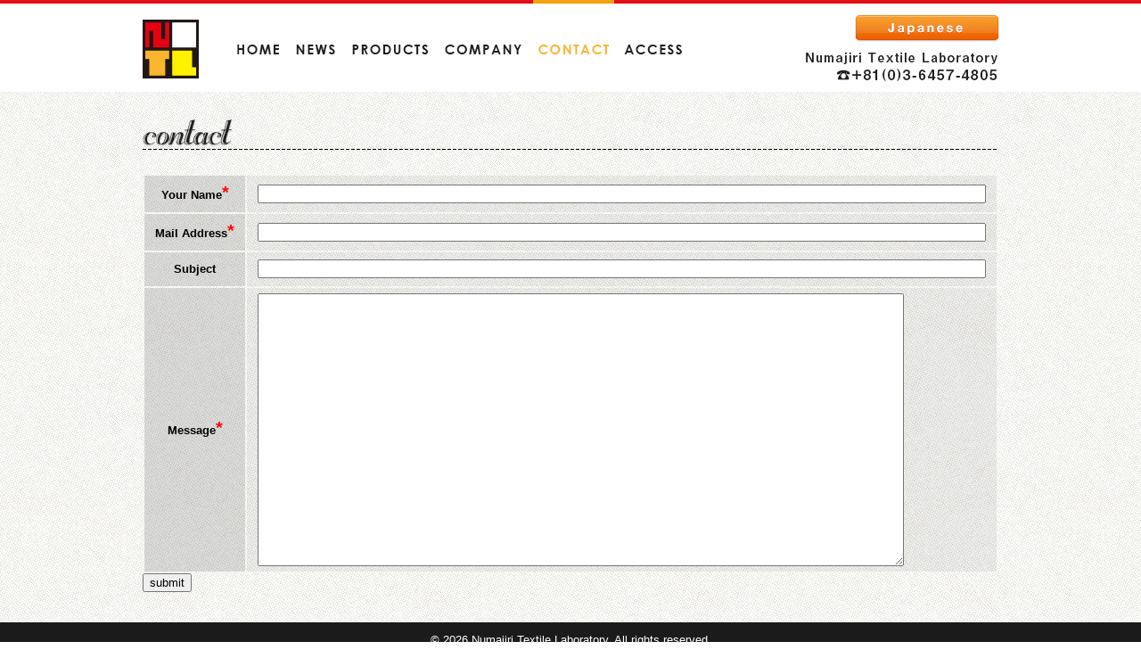

--- FILE ---
content_type: text/html; charset=UTF-8
request_url: http://numaken.com/en/contact/
body_size: 1695
content:

<!DOCTYPE html PUBLIC "-//W3C//DTD XHTML 1.0 Transitional//EN" "http://www.w3.org/TR/xhtml1/DTD/xhtml1-transitional.dtd">
<html xmlns="http://www.w3.org/1999/xhtml" lang="ja">
<head>
<meta http-equiv="content-type" content="text/html; charset=utf-8" />
<meta http-equiv="content-style-type" content="text/css" />
<meta http-equiv="content-script-type" content="text/javascript" />

<meta name="keywords" content="numajiri textile,NTL" />

<!-- Global site tag (gtag.js) - Google Analytics -->
<script async src="https://www.googletagmanager.com/gtag/js?id=UA-180464763-1"></script>
<script>
  window.dataLayer = window.dataLayer || [];
  function gtag(){dataLayer.push(arguments);}
  gtag('js', new Date());

  gtag('config', 'UA-180464763-1');
</script>

<link rel="stylesheet" type="text/css" href="/common/css/style.css" />
<link rel="stylesheet" type="text/css" href="http://fonts.googleapis.com/css?family=PT+Sans:400,700,400italic,700italic" />
<script type="text/javascript" src="/common/js/jquery-1.8.3.min.js"></script>
<script type="text/javascript" src="/common/js/jquery.easing.1.3.js"></script>
<script type="text/javascript" src="/common/js/script.js"></script>
<title>Numajiri Textile Laboratory | contact</title>
</head>
<body class="page page-id-6 page-template page-template-contact-php en contact">


<div id="nmkn_container">


	<div class="nmkn_contents_blank"></div>


	<div class="nmkn_contents_box nmkn_page_width">


		<div class="nmkn_page_company">



			<div class="nmkn_common_company_title">
				<div class="nmkn_common_contact_title_in"></div>
				<div class="nmkn_page_width nmkn_common_company_title_out"></div>
			</div>






<input type="hidden" id="trust_form_input_nonce_field" name="trust_form_input_nonce_field" value="d07c264a5d" /><input type="hidden" name="_wp_http_referer" value="/en/contact/" /><div id="trust-form" class="contact-form contact-form-input" >
<p id="message-container-input"></p>
<form action="#trust-form" method="post" >
<table class="nmkn_page_company_table nmkn_page_contact_table" cellspacing="2">
<tbody><tr><th class="primary" scope="row"><div class="subject"><span class="content">Your Name</span><span class="require">*</span></div><div class="submessage"></div></th><td><div><input type="text" name="element-0" size="100"   value="" /></div></td></tr><tr><th class="primary" scope="row"><div class="subject"><span class="content">Mail Address</span><span class="require">*</span></div><div class="submessage"></div></th><td><div><input type="text" name="element-1" size="100"   value="" /></div></td></tr><tr><th class="primary" scope="row"><div class="subject"><span class="content">Subject</span></div><div class="submessage"></div></th><td><div><input type="text" name="element-2" size="100"   value="" /></div></td></tr><tr><th class="primary" scope="row"><div class="subject"><span class="content">Message</span><span class="require">*</span></div><div class="submessage"></div></th><td><div><textarea name="element-3" rows="20" cols="88" ></textarea></div></td></tr></tbody>
</table>
<input type="hidden" id="trust_form_input_nonce_field" name="trust_form_input_nonce_field" value="d07c264a5d" /><input type="hidden" name="_wp_http_referer" value="/en/contact/" />
<p id="confirm-button" class="submit-container">	
  <input type="submit" name="send-to-confirm" value="submit">
</p>
</form>
</div>






		</div>

	</div>









</div>


<div id="nmkn_header">


	<div class="nmkn_head_line">

		<div class="nmkn_head_line_area nmkn_page_width">

			<div id="nmkn_head_line_slide"></div>

		</div>

	</div>

	<div class="nmkn_head_menu nmkn_page_width">

		<a href="http://numaken.com/en/" class="nmkn_head_menu_item nmkn_head_duration nmkn_head_logo01"></a>

		<div class="nmkn_head_menu_item nmkn_head_menu_line nmkn_head_menu_home"></div>
		<a href="http://numaken.com/en" class="nmkn_head_menu_item nmkn_head_menu_line nmkn_head_menu_home"></a>

		<div class="nmkn_head_menu_item nmkn_head_menu_line nmkn_head_menu_news"></div>
		<a href="http://numaken.com/en/news/" class="nmkn_head_menu_item nmkn_head_menu_line nmkn_head_menu_news"></a>

		<div class="nmkn_head_menu_item nmkn_head_menu_line nmkn_head_menu_products"></div>
		<a href="http://numaken.com/en/products/" class="nmkn_head_menu_item nmkn_head_menu_line nmkn_head_menu_products"></a>
		<a href="http://numaken.com/en/products/" class="nmkn_head_menu_item nmkn_head_menu_line nmkn_head_menu_detail"></a>

		<div class="nmkn_head_menu_item nmkn_head_menu_line nmkn_head_menu_company"></div>
		<a href="http://numaken.com/en/company/" class="nmkn_head_menu_item nmkn_head_menu_line nmkn_head_menu_company"></a>

		<div class="nmkn_head_menu_item nmkn_head_menu_line nmkn_head_menu_contact"></div>
		<a href="http://numaken.com/en/contact/" class="nmkn_head_menu_item nmkn_head_menu_line nmkn_head_menu_contact"></a>

		<div class="nmkn_head_menu_item nmkn_head_menu_line nmkn_head_menu_access"></div>
		<a href="http://numaken.com/en/access/" class="nmkn_head_menu_item nmkn_head_menu_line nmkn_head_menu_access"></a>




		<a href="http://numaken.com/contact" class="nmkn_head_menu_item nmkn_head_language nmkn_head_language_jp"></a>

		<div class="nmkn_head_menu_item nmkn_head_logo02"></div>

	</div>


</div>


	<div id="nmkn_footer">
		<div class="nmkn_footer_main">
			&copy; 2026 Numajiri Textile Laboratory. All rights reserved.
		</div>
	</div>




	



<script type="text/javascript">

  var _gaq = _gaq || [];
  _gaq.push(['_setAccount', 'UA-38810645-1']);
  _gaq.push(['_setDomainName', 'numaken.com']);
  _gaq.push(['_trackPageview']);

  (function() {
    var ga = document.createElement('script'); ga.type = 'text/javascript'; ga.async = true;
    ga.src = ('https:' == document.location.protocol ? 'https://ssl' : 'http://www') + '.google-analytics.com/ga.js';
    var s = document.getElementsByTagName('script')[0]; s.parentNode.insertBefore(ga, s);
  })();

</script>




</body>
</html>

--- FILE ---
content_type: text/css
request_url: http://numaken.com/common/css/style.css
body_size: 5641
content:
@charset "UTF-8";




@import url(http://fonts.googleapis.com/css?family=Comfortaa:400,700);
@font-face {
	font-family: 'OpenSansRegular';
		src: url('../fonts/opensans-regular-webfont.eot');
		src: url('../fonts/opensans-regular-webfont.eot@#iefix') format('embedded-opentype'),
		url('../fonts/opensans-regular-webfont.woff') format('woff'),
		url('../fonts/opensans-regular-webfont.ttf') format('truetype'),
		url('../fonts/opensans-regular-webfont.svg#OpenSansRegular') format('svg');
	font-weight: normal;
	font-style: normal;
}
@font-face {
	font-family: 'proxima_nova_ltregular';
		src: url('../fonts/proximanova-light-webfont.eot');
		src: url('../fonts/proximanova-light-webfont.eot@#iefix') format('embedded-opentype'),
		url('../fonts/proximanova-light-webfont.woff') format('woff'),
		url('../fonts/proximanova-light-webfont.ttf') format('truetype'),
		url('../fonts/proximanova-light-webfont.svg#proxima_nova_ltregular') format('svg');
	font-weight: normal;
	font-style: normal;
}
@font-face {
	font-family: 'museo_slab_500regular';
		src: url('../fonts/museo_slab_500-webfont.eot');
		src: url('../fonts/museo_slab_500-webfont.eot@#iefix') format('embedded-opentype'),
		url('../fonts/museo_slab_500-webfont.woff') format('woff'),
		url('../fonts/museo_slab_500-webfont.ttf') format('truetype'),
		url('../fonts/museo_slab_500-webfont.svg#museo_slab_500regular') format('svg');
	font-weight: normal;
	font-style: normal;
}
@font-face {
	font-family: 'museo_slab_500regular';
		src: url('../fonts/museo_slab_500-webfont.eot');
		src: url('../fonts/museo_slab_500-webfont.eot@#iefix') format('embedded-opentype'),
		url('../fonts/museo_slab_500-webfont.woff') format('woff'),
		url('../fonts/museo_slab_500-webfont.ttf') format('truetype'),
		url('../fonts/museo_slab_500-webfont.svg#museo_slab_500regular') format('svg');
	font-weight: normal;
	font-style: normal;
}
@font-face {
	font-family: 'proxima_nova_ltregular';
		src: url('../fonts/proximanova-light-webfont.eot');
		src: url('../fonts/proximanova-light-webfont.eot@#iefix') format('embedded-opentype'),
		url('../fonts/proximanova-light-webfont.woff') format('woff'),
		url('../fonts/proximanova-light-webfont.ttf') format('truetype'),
		url('../fonts/proximanova-light-webfont.svg#proxima_nova_ltregular') format('svg');
	font-weight: normal;
	font-style: normal;
}
@font-face {
	font-family: 'OpenSansRegular';
		src: url('../fonts/opensans-regular-webfont.eot');
		src: url('../fonts/opensans-regular-webfont.eot@#iefix') format('embedded-opentype'),
		url('../fonts/opensans-regular-webfont.woff') format('woff'),
		url('../fonts/opensans-regular-webfont.ttf') format('truetype'),
		url('../fonts/opensans-regular-webfont.svg#OpenSansRegular') format('svg');
	font-weight: normal;
	font-style: normal;
}




body, html {
	background-color: #ffffff;
	background-repeat: repeat;
	background-position: center top;
	background-image: url("../images/common_bg.jpg");
	background-attachment: fixed;
	margin: 0;
	padding: 0;
	width: 100%;
	height: 100%;
	float: none;
	position: relative;
	/*font-family: 'PT Sans', 'Helvetica Neue', 'Arial', 'Helvetica', sans-serif;*/
	font-family: Helvetica, "Lucida Grande", Verdana, 'メイリオ', Meiryo, 'ヒラギノ角ゴ Pro W3', 'Hiragino Kaku Gothic Pro', 'ＭＳ Ｐゴシック', sans-serif;
}

html {
	/*height: 100%;*/
}

body {
	/*height: 100%;*/
}

img, p {
	border: 0;
	margin: 0;
	padding: 0;
}




.nmkn_page_width {
	width: 960px;
}




/* ------------------------------------------------------------------------------------------------ Header */




#nmkn_header {
	background-color: #ffffff;
	position: fixed;
	top: 0px;
	left: 0px;
	display: none;
	display: block;
}

#nmkn_header .nmkn_head_line {
	line-height: 0px;
	height: 4px;
	background-color: #e30e16;
	margin: 0;
	padding: 0;
}

#nmkn_header .nmkn_head_line .nmkn_head_line_area {
	margin: 0 auto;
	position: relative;
}

#nmkn_header .nmkn_head_line #nmkn_head_line_slide {
	background-color: #f3a211;
	position: absolute;
	top: 0px;
	left: 0px;
	width: 100px;
	height: 4px;
	line-height: 0px;
}

#nmkn_header .nmkn_head_line #nmkn_head_line_slide {
	background-color: #f3a211;
	position: absolute;
	top: 0px;
	left: 0px;
	width: 100px;
	height: 4px;
	line-height: 0px;
}

#nmkn_header .nmkn_head_menu {
	margin: 0 auto;
	position: relative;
}

#nmkn_header .nmkn_head_menu .nmkn_head_menu_item {
	position: absolute;
	background-color: transparent;
	background-repeat: no-repeat;
	background-position: center top;
	display: block;
}

#nmkn_header .nmkn_head_menu .nmkn_head_menu_line {
	-webkit-border-radius: 3px;
	-moz-border-radius: 3px;
	border-radius: 3px;
}

#nmkn_header .nmkn_head_menu a.nmkn_head_menu_line:hover {
	background-color: #efefef;
}

#nmkn_header .nmkn_head_menu div.nmkn_head_menu_line {
	display: none;
}

#nmkn_header .nmkn_head_menu .nmkn_head_duration {
	-webkit-transition-duration: 0.3s;
	-moz-transition-duration: 0.3s;
	-o-transition-duration: 0.3s;
	-ms-transition-duration: 0.3s;
	transition-duration: 0.3s;
}

#nmkn_header .nmkn_head_menu .nmkn_head_logo01 {
	background-image: url("../images/common_logo01.png");
	top: 18px;
	left: 0px;
	width: 63px;
	height: 66px;
}

#nmkn_header .nmkn_head_menu .nmkn_head_logo01:hover {
	filter: alpha(opacity=50);
	-moz-opacity: 0.5;
	opacity: 0.5;
}

#nmkn_header .nmkn_head_menu .nmkn_head_logo02 {
/*
	background-image: url("../images/common_logo02.png");
	top: 56px;
	right: 0px;
	width: 317px;
	height: 25px;
*/

	background-image: url("../images/common_logo03_170828.png");
	top: 54px;
	right: 0px;
	width: 170px;
	height: 34px;
}

body.en #nmkn_header .nmkn_head_menu .nmkn_head_logo02 {
/*
	background-image: url("../images/common_logo02_en.png");
	width: 345px;
*/

	background-image: url("../images/common_logo03_en_170828.png");
	top: 55px;
	width: 217px;
	height: 34px;
}




#nmkn_header .nmkn_head_menu .nmkn_head_language {
	top: 20px;
	right: -1px;
	width: 162px;
	height: 30px;

	top: 13px;
}

#nmkn_header .nmkn_head_menu .nmkn_head_language:hover {
/*
	filter: alpha(opacity=50);
	-moz-opacity: 0.5;
	opacity: 0.5;
*/
	background-position: center bottom;
}

#nmkn_header .nmkn_head_menu .nmkn_head_language_jp {
	background-image: url("../images/common_head_language_jp.png");
}

#nmkn_header .nmkn_head_menu .nmkn_head_language_en {
	background-image: url("../images/common_head_language_en.png");
}




.home #nmkn_header .nmkn_head_line #nmkn_head_line_slide,
#nmkn_header .nmkn_head_menu .nmkn_head_menu_home {
	background-image: url("../images/common_menu_home.png");
	top: 40px;
	left: 113px;
	width: 59px;
	height: 23px;

	left: 100px;
}

.archive #nmkn_header .nmkn_head_line #nmkn_head_line_slide,
.single-post #nmkn_header .nmkn_head_line #nmkn_head_line_slide,
.products #nmkn_header .nmkn_head_line #nmkn_head_line_slide,
#nmkn_header .nmkn_head_menu .nmkn_head_menu_detail,
#nmkn_header .nmkn_head_menu .nmkn_head_menu_products {
	background-image: url("../images/common_menu_products.png");
	top: 40px;
	left: 179px;
	width: 98px;
	height: 23px;

	left: 229px;
}
#nmkn_header .nmkn_head_menu .nmkn_head_menu_detail {
	background-position: center bottom;
	display: none;
}

.company #nmkn_header .nmkn_head_line #nmkn_head_line_slide,
#nmkn_header .nmkn_head_menu .nmkn_head_menu_company {
	background-image: url("../images/common_menu_company.png");
	top: 40px;
	left: 283px;
	width: 98px;
	height: 23px;

	left: 333px;
}

.contact #nmkn_header .nmkn_head_line #nmkn_head_line_slide,
#nmkn_header .nmkn_head_menu .nmkn_head_menu_contact {
	background-image: url("../images/common_menu_contact.png");
	top: 40px;
	left: 388px;
	width: 91px;
	height: 23px;

	left: 438px;
}

.access #nmkn_header .nmkn_head_line #nmkn_head_line_slide,
#nmkn_header .nmkn_head_menu .nmkn_head_menu_access {
	background-image: url("../images/common_menu_access.png");
	top: 40px;
	left: 486px;
	width: 76px;
	height: 23px;

	left: 535px;
}

.single-news #nmkn_header .nmkn_head_line #nmkn_head_line_slide,
.post-type-archive-news #nmkn_header .nmkn_head_line #nmkn_head_line_slide,
#nmkn_header .nmkn_head_menu .nmkn_head_menu_news {
	background-image: url("../images/common_menu_news.png");
	top: 40px;
	left: 166px;
	width: 56px;
	height: 23px;
}




.access #nmkn_header .nmkn_head_menu div.nmkn_head_menu_access,
.contact #nmkn_header .nmkn_head_menu div.nmkn_head_menu_contact,
.company #nmkn_header .nmkn_head_menu div.nmkn_head_menu_company,
.archive #nmkn_header .nmkn_head_menu div.nmkn_head_menu_products,
.single-post #nmkn_header .nmkn_head_menu div.nmkn_head_menu_products,
.products #nmkn_header .nmkn_head_menu div.nmkn_head_menu_products,
.post-type-archive-news #nmkn_header .nmkn_head_menu div.nmkn_head_menu_news,
.home #nmkn_header .nmkn_head_menu div.nmkn_head_menu_home {
	display: block;
	background-position: center bottom;
}

.access #nmkn_header .nmkn_head_menu a.nmkn_head_menu_access,
.contact #nmkn_header .nmkn_head_menu a.nmkn_head_menu_contact,
.company #nmkn_header .nmkn_head_menu a.nmkn_head_menu_company,
.archive #nmkn_header .nmkn_head_menu a.nmkn_head_menu_products,
.single-post #nmkn_header .nmkn_head_menu a.nmkn_head_menu_products,
.single-post #nmkn_header .nmkn_head_menu div.nmkn_head_menu_products,
.products #nmkn_header .nmkn_head_menu a.nmkn_head_menu_products,
.post-type-archive-news #nmkn_header .nmkn_head_menu a.nmkn_head_menu_news,
.home #nmkn_header .nmkn_head_menu a.nmkn_head_menu_home {
	display: none;
}




.access #nmkn_header .nmkn_head_line #nmkn_head_line_slide,
.contact #nmkn_header .nmkn_head_line #nmkn_head_line_slide,
.company #nmkn_header .nmkn_head_line #nmkn_head_line_slide,
.archive #nmkn_header .nmkn_head_line #nmkn_head_line_slide,
.single-post #nmkn_header .nmkn_head_line #nmkn_head_line_slide,
.single-news #nmkn_header .nmkn_head_line #nmkn_head_line_slide,
.products #nmkn_header .nmkn_head_line #nmkn_head_line_slide,
.post-type-archive-news #nmkn_header .nmkn_head_line #nmkn_head_line_slide,
.home #nmkn_header .nmkn_head_line #nmkn_head_line_slide {
	background-image: none;
	height: 4px;
	top: 0px;
}




.single-post #nmkn_header .nmkn_head_menu a.nmkn_head_menu_detail {
	display: block;
}




.post-type-archive-news #nmkn_header .nmkn_head_menu a.nmkn_head_menu_products {
	display: block;
}

.post-type-archive-news #nmkn_header .nmkn_head_menu div.nmkn_head_menu_products {
	display: none;
}




.single-news #nmkn_header .nmkn_head_menu a.nmkn_head_menu_news,
.post-type-archive-news #nmkn_header .nmkn_head_menu a.nmkn_head_menu_news {
	display: block;
	background-position: center bottom;
}

.single-news #nmkn_header .nmkn_head_menu div.nmkn_head_menu_news,
.post-type-archive-news #nmkn_header .nmkn_head_menu div.nmkn_head_menu_news {
	display: none;
}




/* ------------------------------------------------------------------------------------------------ Container */




#nmkn_container {
	position: relative;
}

#nmkn_header,
#nmkn_container .nmkn_contents_blank {
	height: 103px;
	margin: 0;
	padding: 0;
	width: 100%;
}

#nmkn_container .nmkn_contents_box {
	margin: 0px auto 0px auto;
	clear: both;
}




/* ------------------------------------------------------------------------------------------------ Top */




#nmkn_container .nmkn_top_bg_shadow {
	background-color: transparent;
	background-repeat: no-repeat;
	background-position: left top;
	background-image: url("../images/top_slide_bg_shadow.png");
}




#nmkn_container .nmkn_contents_box .nmkn_top_bg_slide .nmkn_top_bg_slide_box_item,
#nmkn_container .nmkn_contents_box .nmkn_top_bg_slide .nmkn_top_bg_slide_box {
	width: 960px;
	height: 403px;
	position: relative;
}
#nmkn_container .nmkn_contents_box .nmkn_top_bg_slide .nmkn_top_bg_slide_box {
	overflow: hidden;
}

#nmkn_container .nmkn_contents_box .nmkn_top_bg_slide .nmkn_top_bg_slide_box_item {
	position: absolute;
	top: 0;
	left: 0;
	background-color: transparent;
	background-repeat: no-repeat;
	background-position: center center;
	-webkit-background-size: cover;
	-moz-background-size: cover;
	-o-background-size: cover;
	background-size: cover;
}

#nmkn_container .nmkn_contents_box .nmkn_top_bg_slide .nmkn_top_bg_slide_box_bg_default {
	background-image: url("../images/top_slide_bg01.png");
}




#nmkn_container .nmkn_contents_box .nmkn_top_bg_slide .nmkn_top_ptype {
	padding: 25px 0px 10px 0px;
}

#nmkn_container .nmkn_contents_box .nmkn_top_bg_slide .nmkn_top_ptype:after {
	content: "\0020";
	display: block;
	height: 0;
	clear: both;
	visibility: hidden;
}

#nmkn_container .nmkn_contents_box .nmkn_top_bg_slide .nmkn_top_ptype .nmkn_top_ptype_item {
	/*font: 12px/1.5em "OpenSansRegular";*/
	font-size: 12px;
	line-height: 1.5em;
	color: #76797C;
	width: 310px;
	float: left;
	display: inline;
	margin: 0px 15px 0px 0px;
}

#nmkn_container .nmkn_contents_box .nmkn_top_bg_slide .nmkn_top_ptype .nmkn_top_ptype_item .nmkn_top_ptype_item_img {
	padding: 0px;
	background: #65686A;
	position: relative;
	margin: 0px 10px 10px 0px;
	-webkit-border-radius: 3px;
	-moz-border-radius: 3px;
	border-radius: 3px;
	float: left;
}

#nmkn_container .nmkn_contents_box .nmkn_top_bg_slide .nmkn_top_ptype .nmkn_top_ptype_item .nmkn_top_ptype_item_title {
	margin: 10px 0px 23px 0;
	text-transform: uppercase;
	font-size: 18px;
	font-family: 'proxima_nova_ltregular';
	color: #2b2d30;
}

#nmkn_container .nmkn_contents_box .nmkn_top_bg_slide .nmkn_top_ptype .nmkn_top_ptype_item .nmkn_top_ptype_item_main {
	/*margin: 0px 0px 15px 0px;*/
	margin: 0px 0px 0px 0px;
}




#nmkn_container .nmkn_contents_box .nmkn_top_products,
#nmkn_container .nmkn_contents_box .nmkn_top_news {
	margin: 20px 0px 0px 0px;
	padding: 0px 0px 10px 0px;
	clear: both;
}


#nmkn_container #nmkn_page_news_items_cover #nmkn_top_news_cover {
	margin-right: 28px;
	margin-top: 50px;
}

#nmkn_container .nmkn_contents_box .nmkn_top_products .nmkn_top_products_title,
#nmkn_container .nmkn_contents_box .nmkn_top_news .nmkn_top_news_title {
	margin: 0px 0px 25px 0px;
	/*border-bottom: 1px dotted #dadbdc;*/
	border-bottom: 1px dotted #969696;
	height: 25px;
	position: relative;
}

#nmkn_container .nmkn_contents_box .nmkn_top_products .nmkn_top_products_title .nmkn_top_products_title_in,
#nmkn_container .nmkn_contents_box .nmkn_top_news .nmkn_top_news_title .nmkn_top_news_title_in {
	font-family: 'proxima_nova_ltregular';
	font-weight: normal;
	line-height: normal;
	letter-spacing: -0.01em;
	color: #2b2d30;
	text-transform: uppercase;
	font-size: 18px;
	border-bottom: 3px solid #e1272e;
	padding-right: 10px;
	padding-bottom: 2px;
	position: absolute;
	left: 0;
	bottom: -2px;
}

#nmkn_container .nmkn_contents_box .nmkn_top_news .nmkn_top_news_title2 {
	margin: 0px 0px 20px 0px;
	padding: 0;
	height: 40px;
	position: relative;
}

#nmkn_container .nmkn_contents_box .nmkn_top_news .nmkn_top_news_title2 .nmkn_top_news_title_in {
	height: 40px;
	width: 179px;
	position: absolute;
	bottom: 10px;
	left: -1px;
	background-color: transparent;
	background-repeat: no-repeat;
	background-position: left bottom;
	background-image: url("../images/top_title_bg_news.png");
}

body.en #nmkn_container .nmkn_contents_box .nmkn_top_news .nmkn_top_news_title2 .nmkn_top_news_title_in {
	background-image: url("../images/top_title_bg_news_en.png");
}

#nmkn_container .nmkn_contents_box .nmkn_top_news .nmkn_top_news_title2 .nmkn_top_news_title_out {
	height: 12px;
	position: absolute;
	bottom: 7px;
	left: 0;
	background-color: transparent;
	background-repeat: repeat-x;
	background-position: left bottom;
	background-image: url("../images/products_line_bg_dashed_x.png");
}




#nmkn_container .nmkn_contents_box .nmkn_top_news .nmkn_top_news_item {
	clear: both;
}

#nmkn_container .nmkn_contents_box .nmkn_top_news .nmkn_top_news_item_day {
	float: left;
	padding: 0px 5px 0px 5px;
	margin: 1px 5px 15px 0px;
	font-size: 11px;
	color: #ffffff;
	background: #e1272e;
}

#nmkn_container .nmkn_contents_box .nmkn_top_news .nmkn_top_news_item_main {
	/*font: 12px/1.5em "OpenSansRegular";*/
	font-size: 12px;
	/*line-height: 1.5em;*/
	color: #333333;
	margin: 0px 0px 15px 0px;
	white-space: nowrap;
	/*width: 100%;*/
	overflow: hidden;
	-o-text-overflow: ellipsis;
	text-overflow: ellipsis;
}

#nmkn_container #nmkn_page_news_items_cover #nmkn_top_news_cover .nmkn_top_news_item_day {
	line-height: 18px;
}

#nmkn_container #nmkn_page_news_items_cover #nmkn_top_news_cover .nmkn_top_news_item_main {
	line-height: 18px;
}

#nmkn_container #nmkn_page_news_items_cover #nmkn_top_news_cover .nmkn_top_news_item_main a {
	text-decoration: underline;
}

#nmkn_container #nmkn_page_news_items_cover #nmkn_top_news_cover .nmkn_top_news_item_main a:hover {
	text-decoration: none;
}

#nmkn_container .nmkn_contents_box .nmkn_top_news .nmkn_top_news_item_main a {
	color: #333333;
	text-decoration: underline;
}

#nmkn_container .nmkn_contents_box .nmkn_top_news .nmkn_top_news_item_main a:hover {
	text-decoration: none;
}




#nmkn_container .nmkn_contents_box .nmkn_common_products {
	margin: 20px 0px 0px 0px;
	padding: 0px 0px 10px 0px;
	clear: both;
}

#nmkn_container .nmkn_contents_box .nmkn_page_company .nmkn_common_company_title,
#nmkn_container .nmkn_contents_box .nmkn_page_products .nmkn_common_products_title,
#nmkn_container .nmkn_contents_box .nmkn_page_products .nmkn_common_detail_title,
#nmkn_container .nmkn_contents_box .nmkn_common_products .nmkn_common_products_title {
	margin: 0px 0px 20px 0px;
	padding: 0;
	/*border-bottom: 1px dotted #dadbdc;*/
	/*border-bottom: 1px dotted #969696;*/
	height: 40px;
	position: relative;
}

#nmkn_container .nmkn_contents_box .nmkn_page_company .nmkn_common_company_title .nmkn_common_access_title_in,
#nmkn_container .nmkn_contents_box .nmkn_page_company .nmkn_common_company_title .nmkn_common_contact_title_in,
#nmkn_container .nmkn_contents_box .nmkn_page_company .nmkn_common_company_title .nmkn_common_company_title_in,
#nmkn_container .nmkn_contents_box .nmkn_page_products .nmkn_common_products_title .nmkn_common_products_title_in,
#nmkn_container .nmkn_contents_box .nmkn_page_products .nmkn_common_products_title .nmkn_common_news_title_in,
#nmkn_container .nmkn_contents_box .nmkn_page_products .nmkn_common_detail_title .nmkn_common_detail_title_in,
#nmkn_container .nmkn_contents_box .nmkn_page_products .nmkn_common_detail_title .nmkn_common_pictures_title_in,
#nmkn_container .nmkn_contents_box .nmkn_page_products .nmkn_common_detail_title .nmkn_common_other_title_in,
#nmkn_container .nmkn_contents_box .nmkn_common_products .nmkn_common_products_title .nmkn_common_products_title_in {
	height: 40px;
	width: 179px;
	position: absolute;
	bottom: 0;
	left: -1px;
	background-color: transparent;
	background-repeat: no-repeat;
	background-position: left bottom;
	background-image: url("../images/products_title_bg_products.png");
}

body.en #nmkn_container .nmkn_contents_box .nmkn_page_products .nmkn_common_products_title .nmkn_common_products_title_in,
body.en #nmkn_container .nmkn_contents_box .nmkn_common_products .nmkn_common_products_title .nmkn_common_products_title_in {
	background-image: url("../images/products_title_bg_products_en.png");
}

#nmkn_container .nmkn_contents_box .nmkn_page_products .nmkn_common_products_title .nmkn_common_news_title_in {
	background-image: url("../images/top_title_bg_news.png");
	bottom: 10px;
	width: 123px;
}

body.en #nmkn_container .nmkn_contents_box .nmkn_page_products .nmkn_common_products_title .nmkn_common_news_title_in {
	background-image: url("../images/top_title_bg_news_en.png");
}

#nmkn_container .nmkn_contents_box .nmkn_page_company .nmkn_common_company_title .nmkn_common_access_title_in {
	background-image: url("../images/access_title_bg_access.png");
	bottom: 11px;
	width: 141px;
}
body.en #nmkn_container .nmkn_contents_box .nmkn_page_company .nmkn_common_company_title .nmkn_common_access_title_in {
	background-image: url("../images/access_title_bg_access_en.png");
}
#nmkn_container .nmkn_contents_box .nmkn_page_company .nmkn_common_company_title .nmkn_common_contact_title_in {
	background-image: url("../images/contact_title_bg_contact.png");
	bottom: 11px;
	width: 185px;
}
body.en #nmkn_container .nmkn_contents_box .nmkn_page_company .nmkn_common_company_title .nmkn_common_contact_title_in {
	background-image: url("../images/contact_title_bg_contact_en.png");
}
#nmkn_container .nmkn_contents_box .nmkn_page_company .nmkn_common_company_title .nmkn_common_company_title_in {
	background-image: url("../images/company_title_bg_company.png");
	width: 185px;
}
body.en #nmkn_container .nmkn_contents_box .nmkn_page_company .nmkn_common_company_title .nmkn_common_company_title_in {
	background-image: url("../images/company_title_bg_company_en.png");
}
#nmkn_container .nmkn_contents_box .nmkn_page_products .nmkn_common_detail_title .nmkn_common_detail_title_in {
	background-image: url("../images/products_detail_title_bg_detail.png");
	bottom: 11px;
}
body.en #nmkn_container .nmkn_contents_box .nmkn_page_products .nmkn_common_detail_title .nmkn_common_detail_title_in {
	background-image: url("../images/products_detail_title_bg_detail_en.png");
}
#nmkn_container .nmkn_contents_box .nmkn_page_products .nmkn_common_detail_title .nmkn_common_pictures_title_in {
	background-image: url("../images/products_detail_title_bg_pictures.png");
	bottom: 0px;
	width: 224px;
}
body.en #nmkn_container .nmkn_contents_box .nmkn_page_products .nmkn_common_detail_title .nmkn_common_pictures_title_in {
	background-image: url("../images/products_detail_title_bg_pictures_en.png");
}
#nmkn_container .nmkn_contents_box .nmkn_page_products .nmkn_common_detail_title .nmkn_common_other_title_in {
	background-image: url("../images/products_detail_title_bg_other.png");
	bottom: 11px;
	width: 187px;
}
body.en #nmkn_container .nmkn_contents_box .nmkn_page_products .nmkn_common_detail_title .nmkn_common_other_title_in {
	background-image: url("../images/products_detail_title_bg_other_en.png");
}

#nmkn_container .nmkn_contents_box .nmkn_page_company .nmkn_common_company_title .nmkn_common_company_title_out,
#nmkn_container .nmkn_contents_box .nmkn_page_products .nmkn_common_products_title .nmkn_common_products_title_out,
#nmkn_container .nmkn_contents_box .nmkn_page_products .nmkn_common_detail_title .nmkn_common_detail_title_out,
#nmkn_container .nmkn_contents_box .nmkn_common_products .nmkn_common_products_title .nmkn_common_products_title_out {
	height: 12px;
	position: absolute;
	bottom: 7px;
	left: 0;
	background-color: transparent;
	background-repeat: repeat-x;
	background-position: left bottom;
	background-image: url("../images/products_line_bg_dashed_x.png");
}




#nmkn_container .nmkn_contents_box .nmkn_top_products_box {
	margin: 13px 0px 0px 0px;
}

/* 960 - ( ( 310 * 3 ) + ( 15 * 2 ) ) = 0 */

#nmkn_container .nmkn_contents_box .nmkn_top_products_box .nmkn_top_products_item {
	width: 310px;
	width: 228px;
	margin: 0px 15px 0px 0px;
	margin: 0px 16px 0px 0px;
	float: left;
	display: block;
	text-decoration: none;
	-webkit-transition-duration: 0.3s;
	-moz-transition-duration: 0.3s;
	-o-transition-duration: 0.3s;
	-ms-transition-duration: 0.3s;
	transition-duration: 0.3s;
}

#nmkn_container .nmkn_contents_box .nmkn_top_products_box .nmkn_top_products_item:hover {
	filter: alpha(opacity=50);
	-moz-opacity: 0.5;
	opacity: 0.5;
}

#nmkn_container .nmkn_contents_box .nmkn_top_products_box .nmkn_top_products_item .nmkn_top_products_item_image {
	width: 310px;
	width: 228px;
	height: 206px;
	height: 152px;
	background-color: transparent;
	background-repeat: no-repeat;
	background-position: center center;
	/*background-image: url("../images/common_gstg_menu_logo.png");*/
	-webkit-background-size: cover;
	-moz-background-size: cover;
	-o-background-size: cover;
	background-size: cover;
}

#nmkn_container .nmkn_contents_box .nmkn_top_products_box .nmkn_top_products_item .nmkn_top_products_item_no_image {
	-webkit-background-size: auto;
	-moz-background-size: auto;
	-o-background-size: auto;
	background-size: auto;
}

#nmkn_container .nmkn_contents_box .nmkn_top_products_box .nmkn_top_products_item .nmkn_top_products_item_tag {
	margin: 8px 8px 8px 0px;
	float: left;
	padding: 2px 5px 2px 5px;
	background-color: #221a0f;
	color: #ffffff;
	font-size: 12px;
	line-height: 12px;
}

#nmkn_container .nmkn_contents_box .nmkn_top_products_box .nmkn_top_products_item .nmkn_top_products_item_title {
	margin: 10px 8px 8px 0px;
	font-size: 12px;
	line-height: 12px;
	color: #000000;
	white-space: nowrap;
	/*width: 100%;*/
	overflow: hidden;
	-o-text-overflow: ellipsis;
	text-overflow: ellipsis;
}

#nmkn_container .nmkn_contents_box .nmkn_top_products_box .nmkn_top_products_item .nmkn_top_products_item_main {
	clear: left;
	font-size: 12px;
	color: #000000;
	margin: 0px 0px 20px 0px;
	line-height: 1.5em;
	height: 4.5em;
	overflow: hidden;
/*
	white-space: nowrap;
	text-overflow: ellipsis;
*/
}




/* ------------------------------------------------------------------------------------------------ Products */




#nmkn_container .nmkn_contents_box .nmkn_page_products {
	margin: 32px 0px 0px 0px;
	padding: 0px 0px 10px 0px;
	clear: both;
}




#nmkn_container .nmkn_contents_box .nmkn_page_products_left {
	width: 737px;
	float: left;
	margin: 12px 0px 0px 0px;
	padding: 0px 0px 12px 0px;
	padding: 0px 0px 16px 0px;
	background-color: transparent;
	background-repeat: repeat-y;
	background-position: right top;
	background-image: url("../images/products_line_bg_dashed_y.png");
	position: relative;
}

#nmkn_container .nmkn_contents_box .nmkn_page_products .nmkn_common_products_title {
	position: absolute;
	top: -12px;
	left: 0;
}

#nmkn_container .nmkn_contents_box .nmkn_page_products_left .nmkn_page_products_scissors {
	position: absolute;
	right: -26px;
	bottom: 0px;
	width: 27px;
	height: 36px;
	background-color: transparent;
	background-repeat: no-repeat;
	background-position: left bottom;
	background-image: url("../images/products_scissors.png");
}




#nmkn_container .nmkn_contents_box .nmkn_page_products_right {
	float: left;
	width: 223px;
	margin: 0;
	padding: 0;
}

#nmkn_container .nmkn_contents_box .nmkn_page_products .nmkn_page_products_title_categories {
	margin-left: 12px;
	width: 192px;
	height: 40px;
	background-color: transparent;
	background-repeat: no-repeat;
	background-position: left bottom;
	background-image: url("../images/products_title_bg_categories.png");
}

body.en #nmkn_container .nmkn_contents_box .nmkn_page_products .nmkn_page_products_title_categories {
	background-image: url("../images/products_title_bg_categories_en.png");
}

#nmkn_container .nmkn_contents_box .nmkn_page_products_right .nmkn_page_products_cattag_list {
	margin: 25px 0px 0px 15px;
	margin: 8px 0px 0px 15px;
	font-size: 0;
}

#nmkn_container .nmkn_contents_box .nmkn_page_products_right .nmkn_page_news_archive_list {
	margin-top: 18px;
}

#nmkn_container .nmkn_contents_box .nmkn_page_detail_right .nmkn_page_detail_cattag_list .nmkn_page_detail_cattag_list_item,
#nmkn_container .nmkn_contents_box .nmkn_page_products_right .nmkn_page_products_cattag_list .nmkn_page_products_cattag_list_item {
	display: block;
	display: inline-block;
	font-size: 14px;
	height: 14px;
	line-height: 14px;
	color: #ffffff;
	padding: 7px 8px 7px 8px;
	background-color: #000000;
	margin: 0px 8px 9px 0px;
	-webkit-border-radius: 3px;
	-moz-border-radius: 3px;
	border-radius: 3px;
	cursor: pointer;
	text-decoration: none;
}

#nmkn_container .nmkn_contents_box .nmkn_page_products_right .nmkn_page_news_archive_list .nmkn_page_news_arcv_list_item {
	display: block;
}

#nmkn_container .nmkn_contents_box .nmkn_page_products_right .nmkn_page_news_archive_list .nmkn_page_products_cattag_list_item {
	display: block;
	display: inline-block;
}

#nmkn_container .nmkn_contents_box .nmkn_page_products_right .nmkn_page_products_cattag_list .nmkn_page_products_cattag_list_item:hover {
	/*background-color: #221a0f;*/
	background-color: #444444;
}

#nmkn_container .nmkn_contents_box .nmkn_page_products_right .nmkn_page_products_cattag_list .nmkn_page_products_cattag_list_item_this,
#nmkn_container .nmkn_contents_box .nmkn_page_products_right .nmkn_page_products_cattag_list .nmkn_page_products_cattag_list_item_this:hover {
	background-color: #e30a20;
	cursor: auto;
}

#nmkn_container .nmkn_contents_box .nmkn_page_products_right .nmkn_page_products_right_separate {
	height: 12px;
	position: relative;
	margin: 0;
	padding: 0;
}

#nmkn_container .nmkn_contents_box .nmkn_page_products_right .nmkn_page_products_right_separate .nmkn_page_products_right_separate_line {
	width: 238px;
	height: 12px;
	position: absolute;
	top: 0;
	right: 0;
	background-color: transparent;
	background-repeat: repeat-x;
	background-position: left bottom;
	background-image: url("../images/products_line_bg_dashed_x.png");
}

#nmkn_container .nmkn_contents_box .nmkn_page_products_right .nmkn_page_products_right_contact {
	margin: 18px 0px 0px 15px;
	padding: 12px 12px 12px 12px;
	font-size: 12px;
	color: #ffffff;
	background-color: #5e5e5e;
	background-color: rgba( 0, 0, 0, 0.63 );
	-webkit-border-radius: 3px;
	-moz-border-radius: 3px;
	border-radius: 3px;
}




#nmkn_container .nmkn_contents_box .nmkn_page_products_box {
	/*margin: 13px 0px 0px 0px;*/
	margin: 53px 0px 0px 0px;
	margin: 37px 0px 0px 0px;
}

#nmkn_container .nmkn_contents_box .nmkn_page_detail_left .nmkn_page_detail_other_item,
#nmkn_container .nmkn_contents_box .nmkn_page_products_box .nmkn_page_products_item {
	margin: 0px 15px 16px 0px;
	float: left;
	width: 224px;
	height: 173px;
	position: relative;
	display: block;
	text-decoration: none;
}

#nmkn_container .nmkn_contents_box .nmkn_page_detail_left .nmkn_page_detail_other_item {
	-webkit-transition-duration: 0.3s;
	-moz-transition-duration: 0.3s;
	-o-transition-duration: 0.3s;
	-ms-transition-duration: 0.3s;
	transition-duration: 0.3s;
}

#nmkn_container .nmkn_contents_box .nmkn_page_detail_left .nmkn_page_detail_other_item:hover {
	filter: alpha(opacity=50);
	-moz-opacity: 0.5;
	opacity: 0.5;
}

#nmkn_container .nmkn_contents_box .nmkn_page_detail_left .nmkn_page_detail_other_item:hover,
#nmkn_container .nmkn_contents_box .nmkn_page_products_box .nmkn_page_products_item:hover {
/*
	filter: alpha(opacity=50);
	-moz-opacity: 0.5;
	opacity: 0.5;
*/
}

#nmkn_container .nmkn_contents_box .nmkn_page_detail_left .nmkn_page_detail_other_item .nmkn_page_detail_other_item_image,
#nmkn_container .nmkn_contents_box .nmkn_page_products_box .nmkn_page_products_item .nmkn_page_products_item_image {
	width: 224px;
	height: 149px;
	background-color: transparent;
	background-repeat: no-repeat;
	background-position: center center;
	-webkit-background-size: cover;
	-moz-background-size: cover;
	-o-background-size: cover;
	background-size: cover;
	position: relative;
	overflow: hidden;
	filter: inherit;
}

#nmkn_container .nmkn_contents_box .nmkn_page_detail_left .nmkn_page_detail_other_item .nmkn_page_detail_other_item_no_image,
#nmkn_container .nmkn_contents_box .nmkn_page_products_box .nmkn_page_products_item .nmkn_page_products_item_no_image {
	-webkit-background-size: auto;
	-moz-background-size: auto;
	-o-background-size: auto;
	background-size: auto;
}

#nmkn_container .nmkn_contents_box .nmkn_page_detail_left .nmkn_page_detail_other_item .nmkn_page_detail_other_item_title,
#nmkn_container .nmkn_contents_box .nmkn_page_products_box .nmkn_page_products_item .nmkn_page_products_item_title {
	/*margin: 10px 8px 8px 0px;*/
	position: absolute;
	bottom: 0;
	left: 0;
	width: 100%;
	height: 24px;
	color: #ffffff;
	/*overflow: hidden;*/
	background-color: #000000;
/*
	background-repeat: no-repeat;
	background-position: 8px center;
	background-image: url("../images/products_item_balloon_name.png");
*/
	filter: inherit;
}

#nmkn_container .nmkn_contents_box .nmkn_page_detail_left .nmkn_page_detail_other_item .nmkn_page_detail_other_item_title_in,
#nmkn_container .nmkn_contents_box .nmkn_page_products_box .nmkn_page_products_item .nmkn_page_products_item_title_in {
	position: absolute;
	top: 5px;
	left: 48px;
	left: 8px;
	font-size: 11px;
	color: #ffffff;
	white-space: nowrap;
	overflow: hidden;
	-o-text-overflow: ellipsis;
	text-overflow: ellipsis;
	width: 171px;
	width: 211px;
	filter: inherit;
}

#nmkn_container .nmkn_contents_box .nmkn_page_detail_left .nmkn_page_detail_other_item .nmkn_page_detail_other_item_title_triangle,
#nmkn_container .nmkn_contents_box .nmkn_page_products_box .nmkn_page_products_item .nmkn_page_products_item_title_triangle {
	position: absolute;
	top: -9px;
	left: 20px;
	width: 19px;
	height: 14px;
	background-color: transparent;
	background-repeat: no-repeat;
	background-position: left top;
	background-image: url("../images/products_item_balloon_triangle.png");
	filter: inherit;
}




/* ------------------------------------------------------------------------------------------------ News */




#nmkn_container .nmkn_contents_box .nmkn_page_products .nmkn_page_news_title_archives {
	margin-left: 12px;
	margin-bottom: 6px;
	width: 202px;
	height: 34px;
	background-color: transparent;
	background-repeat: no-repeat;
	background-position: left bottom;
	background-image: url("../images/news_title_bg_archives.png");

	position: relative;
	top: -3px;
}

body.en #nmkn_container .nmkn_contents_box .nmkn_page_products .nmkn_page_news_title_archives {
	background-image: url("../images/news_title_bg_archives_en.png");
}




#nmkn_page_news_items_cover .nmkn_news_single_container {
	margin: 0px 28px 0px 0px;
	padding: 0px 0px 0px 0px;
}

#nmkn_page_news_items_cover .nmkn_news_single_container .nmkn_news_single_date {
	margin: 0px 0px 10px 0px;
	padding: 0px 0px 0px 0px;
	font-size: 13px;
	line-height: 20px;
	color: #000000;
}

#nmkn_page_news_items_cover .nmkn_news_single_container .nmkn_news_single_h1 {
	margin: 15px 0px 15px 0px;
	padding: 0px 0px 0px 0px;
	font-size: 17px;
	line-height: 23px;
	color: #000000;
	font-weight: bold;
}

#nmkn_page_news_items_cover .nmkn_news_single_container .nmkn_news_single_eyecatch {
	margin: 15px 0px 15px 0px;
	padding: 0px 0px 0px 0px;
	font-size: 0px;
	line-height: 0px;
}

#nmkn_page_news_items_cover .nmkn_news_single_container .nmkn_news_single_eyecatch img {
	margin: 0px 0px 0px 0px;
	padding: 0px 0px 0px 0px;
}

#nmkn_page_news_items_cover .nmkn_news_single_container .nmkn_news_single_eyecatch a {
	margin: 0px 0px 0px 0px;
	padding: 0px 0px 0px 0px;
	display: block;
	text-decoration: none;
	outline: 0;
	position: relative;
	float: left;

	border-width: 1px 1px 1px 1px;
	border-style: solid;
	border-color: #000000;
	padding: 1px 1px 1px 1px;
	background-color: #ffffff;
}

#nmkn_page_news_items_cover .nmkn_news_single_container .nmkn_news_single_eyecatch a span.mxmz_icon {
	margin: 0px 0px 0px 0px;
	padding: 0px 0px 0px 0px;
	display: block;
	position: absolute;
	top: 6px;
	right: 6px;
	background-color: transparent;
	background-repeat: no-repeat;
	background-position: left center;
	background-image: url("../images/common_modal_loupe.png");
	width: 25px;
	height: 24px;
}

#nmkn_page_news_items_cover .nmkn_news_single_container .nmkn_news_single_eyecatch span.mxmz_clear {
	margin: 0px 0px 0px 0px;
	padding: 0px 0px 0px 0px;
	clear: left;
	display: block;
	width: 100%;
	height: 1px;
}

#nmkn_page_news_items_cover .nmkn_news_single_container p,
#nmkn_page_news_items_cover .nmkn_news_single_container .nmkn_news_single_text {
	margin: 10px 0px 10px 0px;
	padding: 0px 0px 0px 0px;
	font-size: 13px;
	line-height: 20px;
	color: #000000;
}

#nmkn_page_news_items_cover .nmkn_news_single_container .nmkn_news_single_text a {
	color: #333333;
	text-decoration: underline;
}

#nmkn_page_news_items_cover .nmkn_news_single_container .nmkn_news_single_text a:hover {
	text-decoration: none;
}




/* ------------------------------------------------------------------------------------------------ Detail */




#nmkn_container .nmkn_contents_box .nmkn_detail_breadcrumb {
	margin: 17px 0px 17px 0px;
}




#nmkn_container .nmkn_contents_box .nmkn_page_detail_left {
	width: 536px;
}

#nmkn_container .nmkn_contents_box .nmkn_page_products .nmkn_common_detail_title {
	position: absolute;
	top: -12px;
	left: 0;
}

#nmkn_container .nmkn_contents_box .nmkn_page_products .nmkn_page_detail_title_none {
	background-image: none;
}

#nmkn_container .nmkn_contents_box .nmkn_page_detail_left .nmkn_page_detail_eyecatch,
#nmkn_container .nmkn_contents_box .nmkn_page_detail_left .nmkn_page_detail_eyecatch_item {
	width: 505px;
	height: 336px;
	position: relative;
	overflow: hidden;
}

#nmkn_container .nmkn_contents_box .nmkn_page_detail_left .nmkn_page_detail_eyecatch_item {
	background-color: transparent;
	background-repeat: no-repeat;
	background-position: center center;
	-webkit-background-size: cover;
	-moz-background-size: cover;
	-o-background-size: cover;
	background-size: cover;
	position: absolute;
	top: 0;
	left: 0;
}

.nmkn_left_width_detail {
	width: 548px;
}

#nmkn_container .nmkn_contents_box .nmkn_page_products .nmkn_common_detail_title2 {
	margin: 0px 0px 8px 0px;
	position: relative;
	top: 0px;
	margin-top: 24px;
}

#nmkn_container .nmkn_contents_box .nmkn_page_detail_left .nmkn_page_detail_picturebox {
	
}

#nmkn_container .nmkn_contents_box .nmkn_page_detail_left .nmkn_page_detail_picturebox .nmkn_page_detail_picture_item {
	width: 163px;
	height: 109px;
	margin: 0px 8px 8px 0px;
	float: left;
	background-color: transparent;
	background-repeat: no-repeat;
	background-position: center center;
	-webkit-background-size: cover;
	-moz-background-size: cover;
	-o-background-size: cover;
	background-size: cover;
	cursor: pointer;

	-webkit-transition: all 0.2s ease-in-out;
	-moz-transition: all 0.2s ease-in-out;
	-o-transition: all 0.2s ease-in-out;
	-ms-transition: all 0.2s ease-in-out;
	transition: all 0.2s ease-in-out;
/*
	border-style: solid;
	border-width: 1px;
	border-color: #dadada;
	border-color: transparent;
*/
}

#nmkn_container .nmkn_contents_box .nmkn_page_detail_left .nmkn_page_detail_picturebox .nmkn_page_detail_picture_item:hover {
	-webkit-filter: grayscale(1);
/*
	-webkit-filter: grayscale(1) blur(1px);
	border-color: #000000;
	filter: alpha(opacity=50);
	-moz-opacity: 0.5;
	opacity: 0.5;
*/
}



#nmkn_container .nmkn_contents_box .nmkn_page_detail_left .nmkn_page_detail_other_item {
	margin: 0px 8px 8px 0px;
	width: 163px;
	height: 126px;
}

#nmkn_container .nmkn_contents_box .nmkn_page_detail_left .nmkn_page_detail_other_item .nmkn_page_detail_other_item_image {
	width: 163px;
	height: 109px;
}

#nmkn_container .nmkn_contents_box .nmkn_page_detail_left .nmkn_page_detail_other_item .nmkn_page_detail_other_item_no_image {
}

#nmkn_container .nmkn_contents_box .nmkn_page_detail_left .nmkn_page_detail_other_item .nmkn_page_detail_other_item_title {
	bottom: 0;
	left: 0;
	width: 100%;
	height: 17px;
}

#nmkn_container .nmkn_contents_box .nmkn_page_detail_left .nmkn_page_detail_other_item .nmkn_page_detail_other_item_title_in {
	top: 2px;
	left: 5px;
	font-size: 10px;
	width: 150px;
}

#nmkn_container .nmkn_contents_box .nmkn_page_detail_left .nmkn_page_detail_other_item .nmkn_page_detail_other_item_title_triangle {
	top: -7px;
	left: 14px;
	width: 14px;
	height: 10px;
	background-image: url("../images/products_detail_other_item_balloon_triangle.png");
}




#nmkn_container .nmkn_contents_box .nmkn_page_products_left .nmkn_page_detail_scissors {
	position: absolute;
	right: 0px;
	bottom: -1px;
	width: 36px;
	height: 29px;
	background-color: transparent;
	background-repeat: no-repeat;
	background-position: left bottom;
	background-image: url("../images/products_detail_scissors.png");
}




#nmkn_container .nmkn_contents_box .nmkn_page_detail_right {
	width: 424px;
}

#nmkn_container .nmkn_contents_box .nmkn_page_detail_right .nmkn_page_products_right_separate .nmkn_page_detail_right_separate_line {
	width: 441px;
}

#nmkn_container .nmkn_contents_box .nmkn_page_detail_right .nmkn_page_detail_main {
	margin: 8px 0px 0px 15px;
}

#nmkn_container .nmkn_contents_box .nmkn_page_detail_right .nmkn_page_detail_main_table {
	border-collapse: collapse;
	border-collapse: separate;
	border-width: 2px 0px 0px 0px;
	border-width: 0px 0px 0px 0px;
	border-style: solid;
	border-color: #ffffff;
	/*border-color: rgba( 255, 255, 255, 0.0 );*/
	font-size: 13px;
	width: 100%;
	margin: 0px 0px 0px 0px;
	color: #000000;
}

#nmkn_container .nmkn_contents_box .nmkn_page_detail_right .nmkn_page_detail_main_table .ndt_primary,
#nmkn_container .nmkn_contents_box .nmkn_page_detail_right .nmkn_page_detail_main_table .ndt_content {
	padding: 3px 0px 3px 12px;
	background-color: transparent;
	border-width: 0px 0px 0px 0px;
	border-style: solid;
	border-color: #ffffff;
	/*border-color: rgba( 255, 255, 255, 0.0 );*/
	line-height: 1.4em;
	display: inline;
	display: inline-block;
}

#nmkn_container .nmkn_contents_box .nmkn_page_detail_right .nmkn_page_detail_main_table td {
	padding: 0px 0px 10px 0px;
	vertical-align: top;
}

#nmkn_container .nmkn_contents_box .nmkn_page_detail_right .nmkn_page_detail_main_table .ndt_tdtop,
#nmkn_container .nmkn_contents_box .nmkn_page_detail_right .nmkn_page_detail_main_table .ndt_primary {
	width: 60px;
	width: 90px;
}

#nmkn_container .nmkn_contents_box .nmkn_page_detail_right .nmkn_page_detail_main_table .ndt_primary {
	padding: 3px 0px 3px 0px;
	text-align: center;
	color: #ffffff;
	background-color: #1b1b1b;
	border-width: 0px 0px 0px 0px;
	border-style: solid;
	border-color: #ffffff;
	font-size: 12px;
	/*font-weight: bold;*/
}

#nmkn_container .nmkn_contents_box .nmkn_page_detail_right .nmkn_page_detail_cattag_title {
	margin: 8px 0px 0px 15px;
	font-size: 13px;
}

#nmkn_container .nmkn_contents_box .nmkn_page_detail_right .nmkn_page_detail_cattag_list {
	margin: 8px 0px 0px 15px;
	font-size: 0;
}

#nmkn_container .nmkn_contents_box .nmkn_page_detail_right .nmkn_page_detail_cattag_list .nmkn_page_detail_cattag_list_item {
	background-color: #e9611d;
}







/* ------------------------------------------------------------------------------------------------ Company */




#nmkn_container .nmkn_contents_box .nmkn_page_company {
	margin: 32px 0px 0px 0px;
	padding: 0px 0px 10px 0px;
	clear: both;
}

#nmkn_container .nmkn_contents_box .nmkn_page_company .nmkn_page_company_table {
	border-collapse: collapse;
	border-collapse: separate;
	border-width: 2px 0px 0px 0px;
	border-width: 0px 0px 0px 0px;
	border-style: solid;
	border-color: #ffffff;
	/*border-color: rgba( 255, 255, 255, 0.0 );*/
	font-size: 12px;
	width: 100%;
	margin: 8px 0 0 0;
	color: #000000;
}

#nmkn_container .nmkn_contents_box .nmkn_page_company .nmkn_page_company_table th,
#nmkn_container .nmkn_contents_box .nmkn_page_company .nmkn_page_company_table td {
	padding: 3px 10px 3px 10px;
	/*background-color: #e5e5e5;*/
	background-color: rgba( 0, 0, 0, 0.06 );
	-ms-filter: "progid:DXImageTransform.Microsoft.gradient(startColorStr='#0f000000',EndColorStr='#0f000000',gradienttype=0)";
	filter: progid:DXImageTransform.Microsoft.gradient(startColorStr='#0f000000',EndColorStr='#0f000000',gradienttype=0);
	border-width: 0px 0px 2px 0px;
	border-width: 0px 0px 0px 0px;
	border-style: solid;
	border-color: #ffffff;
	/*border-color: rgba( 255, 255, 255, 0.0 );*/
	line-height: 2em;
}

#nmkn_container .nmkn_contents_box .nmkn_page_company .nmkn_page_contact_table th,
#nmkn_container .nmkn_contents_box .nmkn_page_company .nmkn_page_contact_table td {
	padding: 6px 12px 6px 12px;
}

#nmkn_container .nmkn_contents_box .nmkn_page_company .nmkn_page_contact_table .require,
#nmkn_container .nmkn_contents_box .nmkn_page_company .nmkn_page_contact_table .error {
	font-weight: bold;
	color: #ff070c;
}

#nmkn_container .nmkn_contents_box .nmkn_page_company .nmkn_page_contact_table .require {
	font-size: 20px;
}

#nmkn_container .nmkn_contents_box .nmkn_page_company .nmkn_page_company_table .primary {
	text-align: center;
	width: 107px;
	color: #ffffff;
	color: #000000;
	/*background-color: #c6c6c6;*/
	background-color: rgba( 0, 0, 0, 0.13 );
	-ms-filter: "progid:DXImageTransform.Microsoft.gradient(startColorStr='#21000000',EndColorStr='#21000000',gradienttype=0)";
	filter: progid:DXImageTransform.Microsoft.gradient(startColorStr='#21000000',EndColorStr='#21000000',gradienttype=0);
	border-width: 0px 2px 2px 0px;
	border-width: 0px 0px 0px 0px;
	border-style: solid;
	border-color: #ffffff;
	font-size: 13px;
	font-weight: bold;
}

#nmkn_container .nmkn_contents_box .nmkn_page_company .nmkn_page_contact_table th.primary {
	width: 150px;
}

#nmkn_container .nmkn_contents_box .nmkn_page_company .nmkn_page_company_title_text {
	margin: 0px 0px 20px 0px;
	padding: 0px 0px 0px 0px;
	clear: both;
	font-size: 14px;
}




/* ------------------------------------------------------------------------------------------------ Footer */




#nmkn_footer {
	clear: both;
	margin: 0px 0px 0px 0px;
	padding: 24px 0px 0px 0px;
}

#nmkn_footer .nmkn_footer_main {
	width: 100%;
	height: 20px;
	line-height: 20px;
	margin: 0px 0px 0px 0px;
	padding: 10px 0px 10px 0px;
	background-color: #1b1b1b;
	text-align: center;
	color: #ffffff;
	font-size: 13px;
}




/* ------------------------------------------------------------------------------------------------ Footer which fits Bottom */




#nmkn_container {
	min-height: 100%;
	height: auto !important;
	height: 100%;
	margin-bottom: -64px;
}

#nmkn_container .nmkn_contents_box {
	padding: 0px 0px 64px 0px;
}

#nmkn_container .nmkn_contents_box:after,
#nmkn_container:after {
	content: "\0020";
	display: block;
	height: 0;
	clear: both;
	visibility: hidden;
}

#nmkn_footer {
	height: 40px;
}




/* ------------------------------------------------------------------------------------------------ Modal */




#overlay {
	margin: 0px;
	padding: 0px;
	background-color: transparent;
	background-repeat: repeat;
	background-position: left top;
	background-image: url("../images/common_modal_overlay_bg.png");
	position: fixed;
	top: 0;
	left: 0;
	width: 100%;
	height: 100%;
	z-index: 90000;

	display: none;
	filter: alpha(opacity=0);
	-moz-opacity: 0.0;
	opacity: 0.0;
	cursor: pointer;
}



#modal {
	width: 630px;
	height: 0px;
	margin-top: 0px;
	margin-left: -345px;
	padding: 10px;
	position: fixed;
	top: 50%;
	left: 50%;
	z-index: 91000;
	background-color: #ffffff;
	/*background-color: #00d2cc;*/

	display: none;
	filter: alpha(opacity=0);
	-moz-opacity: 0.0;
	opacity: 0.0;
}



#modal_loading {
	margin: 0px;
	padding: 10px;
	background-color: #000000;
	background-repeat: no-repeat;
	/*background-position: left top;*/
	background-position: center center;
	background-image: url("../images/common_modal_ajaxload_007s_wbase_bgb.gif");
	position: absolute;
	top: 50%;
	left: 50%;
	width: 32px;
	height: 32px;
	margin-top: -26px;
	margin-left: -26px;
	-webkit-border-radius: 3px;
	-moz-border-radius: 3px;
	border-radius: 3px;
}

#modal_inner {
	margin: 0px;
	padding: 0px;
	position: relative;
}

#modal_close {
	margin: 0px;
	padding: 0px;
	background-color: transparent;
	background-repeat: no-repeat;
	/*background-position: left top;*/
	background-position: center center;
	background-image: url("../images/common_modal_image_close.png");
	position: absolute;
	top: 10px;
	right: 10px;
	width: 44px;
	height: 44px;

	filter: alpha(opacity=0);
	-moz-opacity: 0.0;
	opacity: 0.0;

	-webkit-transition: opacity 0.3s linear 0s;
	transition: opacity 0.3s linear 0s;
}

#modal:hover #modal_close {
	filter: alpha(opacity=100);
	-moz-opacity: 1.0;
	opacity: 1.0;
}

#modal iframe {
	border: 0;
	padding: 0;
	margin: 0;
	width: 630px;
	height: 100%;
}

#modal img {
	display: block;
	margin: 0;
	padding: 0;
}








--- FILE ---
content_type: application/javascript
request_url: http://numaken.com/common/js/script.js
body_size: 2824
content:

var g_fade_timer;
var g_bg_images = 0;
var g_fade_now = 0;

var g_interval = 6000;
var g_duration = 750;

$(document).ready(function(){


	if ( !( 'console' in window ) ){
		window.console = {};
		window.console.log = function(arg){
			return arg;
		};
	}


	var duration = 500;
	var eas = 'easeOutExpo';


	var _hml = $('#nmkn_head_line_slide');
	var def_hml_left = _hml.position().left;
	var def_hml_width = _hml.width();

	with ( { duration : 500 } ){

		$('.nmkn_head_menu_line','#nmkn_header').each(function(){

			$(this).hover(
				function(){

					_hml.stop().animate( { width: $(this).width() + 'px', left: $(this).position().left + 'px' }, duration, eas );

				},
				function(){

				}
			);

		});

		$('#nmkn_header').hover(
			function(){

			},
			function(){

				_hml.stop().animate( { width: def_hml_width + 'px', left: def_hml_left + 'px' }, duration, eas );

			}
		);

	}


	$('.nmkn_top_products_item_main','#nmkn_top_products_cover').each(function(){

		$(this).text($(this).text());

		var ih = $(this).innerHeight();
		var ch = $(this).height();
		var sh = $(this).get(0).scrollHeight;

		//alert(sh);

		//$(this).textOverflow();

		if ( ch < sh ){

			while ( ch < sh ){

				$(this).text($(this).text().slice( 0, -1 ));
				sh = $(this).get(0).scrollHeight;

			}

			$(this).html($(this).text().slice( 0, -1 )+'&#8230;');

		}

	});


	$('.nmkn_top_news_item_main','#nmkn_top_news_cover').each(function(){

		//$(this).text($(this).text());

	});






	$('#nmkn_page_products_elastic_cover').each(function(){

		var _itembox = $('#nmkn_page_products_items_cover');
		var _items = $('.nmkn_page_products_item',_itembox);

		var _list = $('#nmkn_page_products_cattag_cover');

		if ( _list.length < 1 ){

			// News Archives

			var _this = $(this);

			$('#nmkn_page_news_arcv_right').each(function(){

				var left_height = _this.height();
				var right_height = $(this).height();

				var blank_height = 50;

				if ( ( left_height - blank_height ) < right_height ){

					_this.height(right_height + blank_height);

				}

			});

			return false;


		}

		var def_box_height = $(this).height();
		var def_box_top = $(this).offset().top;
		var def_box_left = $(this).offset().left;

		//alert(def_box_height);

		$(this).height(def_box_height);

		$(this).css({
			position: 'relative',
			display: 'block'
		});

		var i, item_pos = new Array(), buf_top, buf_left;

		var item_count = _items.length;

		for ( i = 0; i < item_count; i++ ){

			buf_top = _items.eq(i).offset().top - def_box_top;
			buf_left = _items.eq(i).offset().left - def_box_left;

			item_pos[i] = { top: buf_top, left: buf_left };

		}

		_items.each(function(){

			buf_top = item_pos[$(this).index()].top;
			buf_left = item_pos[$(this).index()].left;

			$(this).css({
				position: 'absolute',
				top: buf_top,
				left: buf_left
			});

			$(this).hover(
				function(){
					if ( $.data( $(this).get(0), 'moving' ) != true && $(this).attr('data-set') == 'on' ) $(this).stop().animate( { opacity: 0.5 }, 300 );
					//$(this).animate( { opacity: 0.5 }, 300 );
				},
				function(){
					if ( $.data( $(this).get(0), 'moving' ) != true && $(this).attr('data-set') == 'on' ) $(this).stop().animate( { opacity: 1.0 }, 300 );
					//$(this).animate( { opacity: 1.0 }, 300 );
				}
			);

			$.data( $(this).get(0), 'moving', false );

		});

		//var this_location_uri;
		var this_location_url = ( window.location.href.indexOf('#') == -1 ) ? window.location.href : window.location.href.slice( 0, window.location.href.indexOf('#') );

		//alert(this_location_url);

		$.data( _list.get(0), 'focus', false );

		$('.nmkn_page_products_cattag_list_item',_list).each(function(){

			var duration = 500;
			var eas = 'easeOutExpo';

			var focus_class = 'nmkn_page_products_cattag_list_item_this';

			$(this).unbind("click").bind( "click", function(){

				if ( $.data( _list.get(0), 'focus' ) == $(this) ){

					return false;

				}else if ( $.data( _list.get(0), 'focus' ) != false ){

					$.data( _list.get(0), 'focus' ).removeClass(focus_class);

				}

				var cattag = $(this).attr('data-category');

				//if ( cattag != 'all' ){

					window.location.href = this_location_url + '#' + cattag;

				//}else {

					//window.location.href = this_location_url;

				//}

				//$('[data-categories!='+cattag+']',_itembox).attr( 'data-set', 'off' );
				_items.attr( 'data-set', 'off' );

				$('[data-categories*="'+cattag+'"]',_itembox).attr( 'data-set', 'on' );

				//alert(cattag);

				$('[data-set=off]',_itembox).each(function(){

					$(this).stop().animate( { opacity: 0.0 }, duration, eas, function(){

						$(this).hide();

					});

				});

				var item_offset = 0;

				$('[data-set=on]',_itembox).each(function(){

					buf_top = item_pos[item_offset].top;
					buf_left = item_pos[item_offset].left;

					$(this).show();

					$.data( $(this).get(0), 'moving', true );

					$(this).stop().animate( { opacity: 1.0, top: buf_top + 'px', left: buf_left + 'px' }, duration, eas, function(){

						$.data( $(this).get(0), 'moving', false );

					});

					item_offset++;

				});

				$(this).addClass(focus_class);

				$.data( _list.get(0), 'focus', $(this) );

			});

		});

		var anchor_index = window.location.href.indexOf('#');
		var anchor = window.location.href.slice(anchor_index + 1);

		//alert(anchor);
		//console.log(anchor_index);
		//console.log(anchor);

		if ( anchor_index > -1 ){

			$('[data-category="'+anchor+'"]',_list).trigger('click');

		}else {

			_items.attr( 'data-set', 'on' );

		}

	});

	//$('body.products').each(function(){

	//});




	$('.nmkn_page_detail_picture_item','#nmkn_page_detail_picturebox_cover').each(function(){

		var _pics = $('.nmkn_page_detail_eyecatch_item','#nmkn_page_detail_eyecatch_cover');

		var duration = 300;

		_pics.each(function(){

			if ( $(this).index() != 0 ) $(this).css({ opacity: 0.0 });

			$(this).show();

		});

		$(this).unbind("click").bind( "click", function(){

			var index = $(this).index();

			_pics.each(function(){

				if ( index == $(this).index() ){

					$(this).stop().animate( { opacity: 1.0 }, duration );

				}else {

					$(this).stop().animate( { opacity: 0.0 }, duration );

				}

			});

		});

/*
		$(this).hover(
			function(){
				$(this).stop().animate( { opacity: 0.5 }, duration );
			},
			function(){
				$(this).stop().animate( { opacity: 1.0 }, duration );
			}
		);
*/

	});


	$('#nmkn_top_bg_slide_box_cover').each(function(){

		var _items = $('.nmkn_top_bg_slide_box_item',$(this));

		if ( _items.length > 1 ){

			g_bg_images = _items.length;

			g_fade_now = 0;

			_items.each(function(){

				if ( $(this).index() == 0 ) $(this).css({ opacity: 1.0 });
				else $(this).css({ opacity: 0.0 });

			});

			g_fade_timer = setInterval( function(){

				g_fade_now++;

				if ( g_fade_now >= g_bg_images ){

					g_fade_now = 0;

				}

				_items.each(function(){

					if ( $(this).index() == g_fade_now ) $(this).stop().animate( { opacity: 1.0 }, g_duration );
					else $(this).stop().animate( { opacity: 0.0 }, g_duration );

				});

			}, g_interval );

		}

	});


	/*
	Light Box ���ǂ�
	*/
	$('.modal_trigger').each(function(){

		//if ( $('body.sp').length != 0 ) return false;

		if ( $('#overlay').length == 0 ){

			$('body').append('<div id="overlay"><div id="modal_loading"></div></div><div id="modal"><div id="modal_inner"></div><div id="modal_close"></div></div>');

			$.ilight = {};
			$.ilight.close = function(){

				$('#overlay').trigger('click');

				//return this;

			};

			$.ilight.resize = function( iw, ih ){

				var pd_width = iw;
				var pd_height = ih;

				var ol_tb_padding = 20;
				var ol_rl_padding = 20;
				var ol_tb_img_padding = 10;
				var ol_rl_img_padding = 10;

				var ol_width = $(window).width() - ( ol_tb_padding * 2 );
				var ol_height = $(window).height() - ( ol_rl_padding * 2 );

				var ol_img_width = ol_width - ( ol_tb_img_padding * 2 );
				var ol_img_height = ol_height - ( ol_rl_img_padding * 2 );

				var ol_img_mt = 0;
				var ol_img_ml = 0;

				if ( ol_img_width > pd_width && ol_img_height > pd_height ){

					ol_width = pd_width + ( ol_tb_img_padding * 2 );
					ol_height = pd_height + ( ol_rl_img_padding * 2 );
					ol_img_width = pd_width;
					ol_img_height = pd_height;

				}else {


					var buf_width = parseInt( pd_width * ( ol_img_height / pd_height ) );
					var buf_height = parseInt( pd_height * ( ol_img_width / pd_width ) );

					if ( buf_width > buf_height ){

						ol_img_height = parseInt( pd_height * ( ol_img_width / pd_width ) );
						ol_height = ol_img_height + ( ol_tb_img_padding * 2 );

					}else {

						ol_img_width = parseInt( pd_width * ( ol_img_height / pd_height ) );
						ol_width = ol_img_width + ( ol_rl_img_padding * 2 );

					}

					console.log('ol_img_width: ' + ol_img_width + ', buf_width: ' + buf_width);
					console.log('ol_img_height: ' + ol_img_height + ', buf_height: ' + buf_height);

				}

				$('#modal').css({
					marginTop: -parseInt( ol_height / 2 ) + 'px',
					marginLeft: -parseInt( ol_width / 2 ) + 'px',
					width: ol_img_width + 'px',
					height: ol_img_height + 'px',
					cursor: 'pointer'
				});

				$('#modal_inner').width(ol_img_width).height(ol_img_height);

				$('#overlay').css({ display: 'block', height: $(window).height() + 'px', width: $(window).width() + 'px' });

			};

			$('#overlay').unbind('click').bind( 'click', function(){

				$.data( $('#modal_inner').get(0), 'owidth', false );
				$.data( $('#modal_inner').get(0), 'oheight', false );

				$('#modal').stop().animate( { opacity: 0.0 }, 150, 'linear', function(){

					$(this).css({ display: 'none' });

					$('#overlay').stop().animate( { opacity: 0.0 }, 150, 'linear', function(){

						$(this).css({ display: 'none' });

					});

				});

			});

			$(window).unbind('resize.ilight').bind( 'resize.ilight',  function(){

				if ( $.data( $('#modal_inner').get(0), 'owidth' ) && $.data( $('#modal_inner').get(0), 'oheight' ) ){

					$.ilight.resize( $.data( $('#modal_inner').get(0), 'owidth' ), $.data( $('#modal_inner').get(0), 'oheight' ) );

				}

			});

		}


		$('img',$(this)).each(function(){

			if ( $(this).parent().attr('href') ){

				var _this = $(this).parent();

				$(this).parent().unbind('click').bind( 'click', function(){

/*
					if ( $(window).width() <= 640 ){

						window.open(_this.attr('href'));

						return false;

					}
*/

					var preloader = new Image;
					preloader.onload = function(){

						//$('#modal_inner').html('<img src="'+preloader.src+'" width="100%" height="100%" style="margin-top: '+ol_img_mt+'px; margin-left: '+ol_img_ml+'px;">');
						$('#modal_inner').html('<img src="'+preloader.src+'" width="100%" height="100%">');

						$.data( $('#modal_inner').get(0), 'owidth', preloader.width );
						$.data( $('#modal_inner').get(0), 'oheight', preloader.height );

						$.ilight.resize( preloader.width, preloader.height );

						$('#modal').stop().css({ display: 'block' }).animate( { opacity: 1.0 }, 250, 'linear', function(){

							$('#modal_loading').css({ display: 'none' })

						});

						$('#modal').unbind('click').bind( 'click', function(){

							$.ilight.close();

						});

					};

					$('#overlay').css({ display: 'block', height: $(window).height() + 'px', width: $(window).width() + 'px' });

					$('#overlay').stop().animate( { opacity: 1.0 }, 250, 'linear', function(){} );

					$('#modal_loading').css({ display: 'block' });

					preloader.src = _this.attr('href');

					return false;

				});

			}else {

				return true;

			}

		});

	});


});
